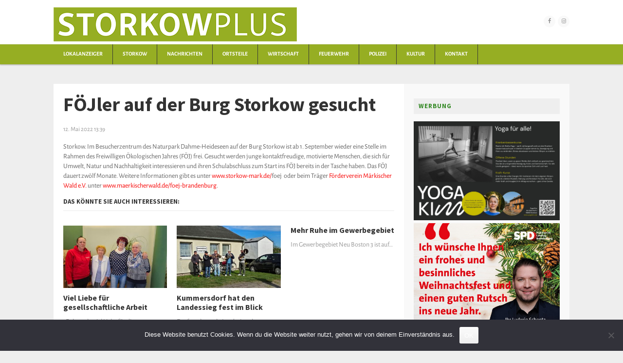

--- FILE ---
content_type: text/html; charset=UTF-8
request_url: https://storkowplus.de/foejler-auf-der-burg-storkow-gesucht/
body_size: 60247
content:
<!DOCTYPE html>
<html class="no-js" dir="ltr" lang="de" prefix="og: https://ogp.me/ns#">
<head>
	<meta name="google-site-verification" content="dr7I7edsDQSBMQdhMuBqlb8D0rExQ2CByD6zwtTxJ4M" />
	<meta name="facebook-domain-verification" content="ifrxbret7rsgdfqm2trnzvx9yde6wn" />
<meta charset="UTF-8">
<meta name="viewport" content="width=device-width, initial-scale=1">
<link rel="profile" href="http://gmpg.org/xfn/11">
<link rel="pingback" href="https://storkowplus.de/xmlrpc.php">

<title>FÖJler auf der Burg Storkow gesucht | storkowplus.de</title>

		<!-- All in One SEO 4.9.3 - aioseo.com -->
	<meta name="description" content="Storkow. Im Besucherzentrum des Naturpark Dahme-Heideseen auf der Burg Storkow ist ab 1. September wieder eine Stelle im Rahmen des Freiwilligen Ökologischen Jahres (FÖJ) frei. Gesucht werden junge kontaktfreudige, motivierte Menschen, die sich für Umwelt, Natur und Nachhaltigkeit interessieren und ihren Schulabschluss zum Start ins FÖJ bereits in der Tasche haben. Das FÖJ dauert zwölf" />
	<meta name="robots" content="max-image-preview:large" />
	<meta name="author" content="mgaeding"/>
	<meta name="keywords" content="nachrichten" />
	<link rel="canonical" href="https://storkowplus.de/foejler-auf-der-burg-storkow-gesucht/" />
	<meta name="generator" content="All in One SEO (AIOSEO) 4.9.3" />
		<meta property="og:locale" content="de_DE" />
		<meta property="og:site_name" content="storkowplus.de" />
		<meta property="og:type" content="article" />
		<meta property="og:title" content="FÖJler auf der Burg Storkow gesucht | storkowplus.de" />
		<meta property="og:description" content="Storkow. Im Besucherzentrum des Naturpark Dahme-Heideseen auf der Burg Storkow ist ab 1. September wieder eine Stelle im Rahmen des Freiwilligen Ökologischen Jahres (FÖJ) frei. Gesucht werden junge kontaktfreudige, motivierte Menschen, die sich für Umwelt, Natur und Nachhaltigkeit interessieren und ihren Schulabschluss zum Start ins FÖJ bereits in der Tasche haben. Das FÖJ dauert zwölf" />
		<meta property="og:url" content="https://storkowplus.de/foejler-auf-der-burg-storkow-gesucht/" />
		<meta property="article:published_time" content="2022-05-12T13:39:33+00:00" />
		<meta property="article:modified_time" content="2022-05-12T13:39:33+00:00" />
		<meta property="article:publisher" content="https://www.facebook.com/storkowplus.de" />
		<meta name="twitter:card" content="summary" />
		<meta name="twitter:title" content="FÖJler auf der Burg Storkow gesucht | storkowplus.de" />
		<meta name="twitter:description" content="Storkow. Im Besucherzentrum des Naturpark Dahme-Heideseen auf der Burg Storkow ist ab 1. September wieder eine Stelle im Rahmen des Freiwilligen Ökologischen Jahres (FÖJ) frei. Gesucht werden junge kontaktfreudige, motivierte Menschen, die sich für Umwelt, Natur und Nachhaltigkeit interessieren und ihren Schulabschluss zum Start ins FÖJ bereits in der Tasche haben. Das FÖJ dauert zwölf" />
		<script type="application/ld+json" class="aioseo-schema">
			{"@context":"https:\/\/schema.org","@graph":[{"@type":"Article","@id":"https:\/\/storkowplus.de\/foejler-auf-der-burg-storkow-gesucht\/#article","name":"F\u00d6Jler auf der Burg Storkow gesucht | storkowplus.de","headline":"F\u00d6Jler auf der Burg Storkow gesucht","author":{"@id":"https:\/\/storkowplus.de\/author\/mgaeding\/#author"},"publisher":{"@id":"https:\/\/storkowplus.de\/#organization"},"image":{"@type":"ImageObject","url":"https:\/\/storkowplus.de\/wp-content\/uploads\/2020\/09\/Facebook-Profilbild.png","@id":"https:\/\/storkowplus.de\/#articleImage","width":1576,"height":1464},"datePublished":"2022-05-12T13:39:33+00:00","dateModified":"2022-05-12T13:39:33+00:00","inLanguage":"de-DE","mainEntityOfPage":{"@id":"https:\/\/storkowplus.de\/foejler-auf-der-burg-storkow-gesucht\/#webpage"},"isPartOf":{"@id":"https:\/\/storkowplus.de\/foejler-auf-der-burg-storkow-gesucht\/#webpage"},"articleSection":"Nachrichten"},{"@type":"BreadcrumbList","@id":"https:\/\/storkowplus.de\/foejler-auf-der-burg-storkow-gesucht\/#breadcrumblist","itemListElement":[{"@type":"ListItem","@id":"https:\/\/storkowplus.de#listItem","position":1,"name":"Home","item":"https:\/\/storkowplus.de","nextItem":{"@type":"ListItem","@id":"https:\/\/storkowplus.de\/category\/nachrichten-aus-storkow\/#listItem","name":"Nachrichten"}},{"@type":"ListItem","@id":"https:\/\/storkowplus.de\/category\/nachrichten-aus-storkow\/#listItem","position":2,"name":"Nachrichten","item":"https:\/\/storkowplus.de\/category\/nachrichten-aus-storkow\/","nextItem":{"@type":"ListItem","@id":"https:\/\/storkowplus.de\/foejler-auf-der-burg-storkow-gesucht\/#listItem","name":"F\u00d6Jler auf der Burg Storkow gesucht"},"previousItem":{"@type":"ListItem","@id":"https:\/\/storkowplus.de#listItem","name":"Home"}},{"@type":"ListItem","@id":"https:\/\/storkowplus.de\/foejler-auf-der-burg-storkow-gesucht\/#listItem","position":3,"name":"F\u00d6Jler auf der Burg Storkow gesucht","previousItem":{"@type":"ListItem","@id":"https:\/\/storkowplus.de\/category\/nachrichten-aus-storkow\/#listItem","name":"Nachrichten"}}]},{"@type":"Organization","@id":"https:\/\/storkowplus.de\/#organization","name":"storkowplus.de","description":"Onlinezeitung f\u00fcr Storkow","url":"https:\/\/storkowplus.de\/","logo":{"@type":"ImageObject","url":"https:\/\/storkowplus.de\/wp-content\/uploads\/2020\/09\/Facebook-Profilbild.png","@id":"https:\/\/storkowplus.de\/foejler-auf-der-burg-storkow-gesucht\/#organizationLogo","width":1576,"height":1464},"image":{"@id":"https:\/\/storkowplus.de\/foejler-auf-der-burg-storkow-gesucht\/#organizationLogo"}},{"@type":"Person","@id":"https:\/\/storkowplus.de\/author\/mgaeding\/#author","url":"https:\/\/storkowplus.de\/author\/mgaeding\/","name":"mgaeding","image":{"@type":"ImageObject","@id":"https:\/\/storkowplus.de\/foejler-auf-der-burg-storkow-gesucht\/#authorImage","url":"https:\/\/secure.gravatar.com\/avatar\/c06929ecc6738f7283ba68cf8b5433fc?s=96&d=mm&r=g","width":96,"height":96,"caption":"mgaeding"}},{"@type":"WebPage","@id":"https:\/\/storkowplus.de\/foejler-auf-der-burg-storkow-gesucht\/#webpage","url":"https:\/\/storkowplus.de\/foejler-auf-der-burg-storkow-gesucht\/","name":"F\u00d6Jler auf der Burg Storkow gesucht | storkowplus.de","description":"Storkow. Im Besucherzentrum des Naturpark Dahme-Heideseen auf der Burg Storkow ist ab 1. September wieder eine Stelle im Rahmen des Freiwilligen \u00d6kologischen Jahres (F\u00d6J) frei. Gesucht werden junge kontaktfreudige, motivierte Menschen, die sich f\u00fcr Umwelt, Natur und Nachhaltigkeit interessieren und ihren Schulabschluss zum Start ins F\u00d6J bereits in der Tasche haben. Das F\u00d6J dauert zw\u00f6lf","inLanguage":"de-DE","isPartOf":{"@id":"https:\/\/storkowplus.de\/#website"},"breadcrumb":{"@id":"https:\/\/storkowplus.de\/foejler-auf-der-burg-storkow-gesucht\/#breadcrumblist"},"author":{"@id":"https:\/\/storkowplus.de\/author\/mgaeding\/#author"},"creator":{"@id":"https:\/\/storkowplus.de\/author\/mgaeding\/#author"},"datePublished":"2022-05-12T13:39:33+00:00","dateModified":"2022-05-12T13:39:33+00:00"},{"@type":"WebSite","@id":"https:\/\/storkowplus.de\/#website","url":"https:\/\/storkowplus.de\/","name":"storkowplus.de","description":"Onlinezeitung f\u00fcr Storkow","inLanguage":"de-DE","publisher":{"@id":"https:\/\/storkowplus.de\/#organization"}}]}
		</script>
		<!-- All in One SEO -->

<link rel='dns-prefetch' href='//cdn.canvasjs.com' />
<link rel="alternate" type="application/rss+xml" title="storkowplus.de &raquo; Feed" href="https://storkowplus.de/feed/" />
<link rel="alternate" type="application/rss+xml" title="storkowplus.de &raquo; Kommentar-Feed" href="https://storkowplus.de/comments/feed/" />
<link href="http://storkowplus.de/wp-content/uploads/2019/04/Favicon-Storkowplus-32x32.png" rel="shortcut icon">
<script type="text/javascript">
/* <![CDATA[ */
window._wpemojiSettings = {"baseUrl":"https:\/\/s.w.org\/images\/core\/emoji\/15.0.3\/72x72\/","ext":".png","svgUrl":"https:\/\/s.w.org\/images\/core\/emoji\/15.0.3\/svg\/","svgExt":".svg","source":{"concatemoji":"https:\/\/storkowplus.de\/wp-includes\/js\/wp-emoji-release.min.js?ver=6.5.7"}};
/*! This file is auto-generated */
!function(i,n){var o,s,e;function c(e){try{var t={supportTests:e,timestamp:(new Date).valueOf()};sessionStorage.setItem(o,JSON.stringify(t))}catch(e){}}function p(e,t,n){e.clearRect(0,0,e.canvas.width,e.canvas.height),e.fillText(t,0,0);var t=new Uint32Array(e.getImageData(0,0,e.canvas.width,e.canvas.height).data),r=(e.clearRect(0,0,e.canvas.width,e.canvas.height),e.fillText(n,0,0),new Uint32Array(e.getImageData(0,0,e.canvas.width,e.canvas.height).data));return t.every(function(e,t){return e===r[t]})}function u(e,t,n){switch(t){case"flag":return n(e,"\ud83c\udff3\ufe0f\u200d\u26a7\ufe0f","\ud83c\udff3\ufe0f\u200b\u26a7\ufe0f")?!1:!n(e,"\ud83c\uddfa\ud83c\uddf3","\ud83c\uddfa\u200b\ud83c\uddf3")&&!n(e,"\ud83c\udff4\udb40\udc67\udb40\udc62\udb40\udc65\udb40\udc6e\udb40\udc67\udb40\udc7f","\ud83c\udff4\u200b\udb40\udc67\u200b\udb40\udc62\u200b\udb40\udc65\u200b\udb40\udc6e\u200b\udb40\udc67\u200b\udb40\udc7f");case"emoji":return!n(e,"\ud83d\udc26\u200d\u2b1b","\ud83d\udc26\u200b\u2b1b")}return!1}function f(e,t,n){var r="undefined"!=typeof WorkerGlobalScope&&self instanceof WorkerGlobalScope?new OffscreenCanvas(300,150):i.createElement("canvas"),a=r.getContext("2d",{willReadFrequently:!0}),o=(a.textBaseline="top",a.font="600 32px Arial",{});return e.forEach(function(e){o[e]=t(a,e,n)}),o}function t(e){var t=i.createElement("script");t.src=e,t.defer=!0,i.head.appendChild(t)}"undefined"!=typeof Promise&&(o="wpEmojiSettingsSupports",s=["flag","emoji"],n.supports={everything:!0,everythingExceptFlag:!0},e=new Promise(function(e){i.addEventListener("DOMContentLoaded",e,{once:!0})}),new Promise(function(t){var n=function(){try{var e=JSON.parse(sessionStorage.getItem(o));if("object"==typeof e&&"number"==typeof e.timestamp&&(new Date).valueOf()<e.timestamp+604800&&"object"==typeof e.supportTests)return e.supportTests}catch(e){}return null}();if(!n){if("undefined"!=typeof Worker&&"undefined"!=typeof OffscreenCanvas&&"undefined"!=typeof URL&&URL.createObjectURL&&"undefined"!=typeof Blob)try{var e="postMessage("+f.toString()+"("+[JSON.stringify(s),u.toString(),p.toString()].join(",")+"));",r=new Blob([e],{type:"text/javascript"}),a=new Worker(URL.createObjectURL(r),{name:"wpTestEmojiSupports"});return void(a.onmessage=function(e){c(n=e.data),a.terminate(),t(n)})}catch(e){}c(n=f(s,u,p))}t(n)}).then(function(e){for(var t in e)n.supports[t]=e[t],n.supports.everything=n.supports.everything&&n.supports[t],"flag"!==t&&(n.supports.everythingExceptFlag=n.supports.everythingExceptFlag&&n.supports[t]);n.supports.everythingExceptFlag=n.supports.everythingExceptFlag&&!n.supports.flag,n.DOMReady=!1,n.readyCallback=function(){n.DOMReady=!0}}).then(function(){return e}).then(function(){var e;n.supports.everything||(n.readyCallback(),(e=n.source||{}).concatemoji?t(e.concatemoji):e.wpemoji&&e.twemoji&&(t(e.twemoji),t(e.wpemoji)))}))}((window,document),window._wpemojiSettings);
/* ]]> */
</script>
<style id='wp-emoji-styles-inline-css' type='text/css'>

	img.wp-smiley, img.emoji {
		display: inline !important;
		border: none !important;
		box-shadow: none !important;
		height: 1em !important;
		width: 1em !important;
		margin: 0 0.07em !important;
		vertical-align: -0.1em !important;
		background: none !important;
		padding: 0 !important;
	}
</style>
<link rel='stylesheet' id='wp-block-library-css' href='https://storkowplus.de/wp-includes/css/dist/block-library/style.min.css?ver=6.5.7' type='text/css' media='all' />
<link rel='stylesheet' id='aioseo/css/src/vue/standalone/blocks/table-of-contents/global.scss-css' href='https://storkowplus.de/wp-content/plugins/all-in-one-seo-pack/dist/Lite/assets/css/table-of-contents/global.e90f6d47.css?ver=4.9.3' type='text/css' media='all' />
<style id='classic-theme-styles-inline-css' type='text/css'>
/*! This file is auto-generated */
.wp-block-button__link{color:#fff;background-color:#32373c;border-radius:9999px;box-shadow:none;text-decoration:none;padding:calc(.667em + 2px) calc(1.333em + 2px);font-size:1.125em}.wp-block-file__button{background:#32373c;color:#fff;text-decoration:none}
</style>
<style id='global-styles-inline-css' type='text/css'>
body{--wp--preset--color--black: #000000;--wp--preset--color--cyan-bluish-gray: #abb8c3;--wp--preset--color--white: #ffffff;--wp--preset--color--pale-pink: #f78da7;--wp--preset--color--vivid-red: #cf2e2e;--wp--preset--color--luminous-vivid-orange: #ff6900;--wp--preset--color--luminous-vivid-amber: #fcb900;--wp--preset--color--light-green-cyan: #7bdcb5;--wp--preset--color--vivid-green-cyan: #00d084;--wp--preset--color--pale-cyan-blue: #8ed1fc;--wp--preset--color--vivid-cyan-blue: #0693e3;--wp--preset--color--vivid-purple: #9b51e0;--wp--preset--gradient--vivid-cyan-blue-to-vivid-purple: linear-gradient(135deg,rgba(6,147,227,1) 0%,rgb(155,81,224) 100%);--wp--preset--gradient--light-green-cyan-to-vivid-green-cyan: linear-gradient(135deg,rgb(122,220,180) 0%,rgb(0,208,130) 100%);--wp--preset--gradient--luminous-vivid-amber-to-luminous-vivid-orange: linear-gradient(135deg,rgba(252,185,0,1) 0%,rgba(255,105,0,1) 100%);--wp--preset--gradient--luminous-vivid-orange-to-vivid-red: linear-gradient(135deg,rgba(255,105,0,1) 0%,rgb(207,46,46) 100%);--wp--preset--gradient--very-light-gray-to-cyan-bluish-gray: linear-gradient(135deg,rgb(238,238,238) 0%,rgb(169,184,195) 100%);--wp--preset--gradient--cool-to-warm-spectrum: linear-gradient(135deg,rgb(74,234,220) 0%,rgb(151,120,209) 20%,rgb(207,42,186) 40%,rgb(238,44,130) 60%,rgb(251,105,98) 80%,rgb(254,248,76) 100%);--wp--preset--gradient--blush-light-purple: linear-gradient(135deg,rgb(255,206,236) 0%,rgb(152,150,240) 100%);--wp--preset--gradient--blush-bordeaux: linear-gradient(135deg,rgb(254,205,165) 0%,rgb(254,45,45) 50%,rgb(107,0,62) 100%);--wp--preset--gradient--luminous-dusk: linear-gradient(135deg,rgb(255,203,112) 0%,rgb(199,81,192) 50%,rgb(65,88,208) 100%);--wp--preset--gradient--pale-ocean: linear-gradient(135deg,rgb(255,245,203) 0%,rgb(182,227,212) 50%,rgb(51,167,181) 100%);--wp--preset--gradient--electric-grass: linear-gradient(135deg,rgb(202,248,128) 0%,rgb(113,206,126) 100%);--wp--preset--gradient--midnight: linear-gradient(135deg,rgb(2,3,129) 0%,rgb(40,116,252) 100%);--wp--preset--font-size--small: 13px;--wp--preset--font-size--medium: 20px;--wp--preset--font-size--large: 36px;--wp--preset--font-size--x-large: 42px;--wp--preset--spacing--20: 0.44rem;--wp--preset--spacing--30: 0.67rem;--wp--preset--spacing--40: 1rem;--wp--preset--spacing--50: 1.5rem;--wp--preset--spacing--60: 2.25rem;--wp--preset--spacing--70: 3.38rem;--wp--preset--spacing--80: 5.06rem;--wp--preset--shadow--natural: 6px 6px 9px rgba(0, 0, 0, 0.2);--wp--preset--shadow--deep: 12px 12px 50px rgba(0, 0, 0, 0.4);--wp--preset--shadow--sharp: 6px 6px 0px rgba(0, 0, 0, 0.2);--wp--preset--shadow--outlined: 6px 6px 0px -3px rgba(255, 255, 255, 1), 6px 6px rgba(0, 0, 0, 1);--wp--preset--shadow--crisp: 6px 6px 0px rgba(0, 0, 0, 1);}:where(.is-layout-flex){gap: 0.5em;}:where(.is-layout-grid){gap: 0.5em;}body .is-layout-flex{display: flex;}body .is-layout-flex{flex-wrap: wrap;align-items: center;}body .is-layout-flex > *{margin: 0;}body .is-layout-grid{display: grid;}body .is-layout-grid > *{margin: 0;}:where(.wp-block-columns.is-layout-flex){gap: 2em;}:where(.wp-block-columns.is-layout-grid){gap: 2em;}:where(.wp-block-post-template.is-layout-flex){gap: 1.25em;}:where(.wp-block-post-template.is-layout-grid){gap: 1.25em;}.has-black-color{color: var(--wp--preset--color--black) !important;}.has-cyan-bluish-gray-color{color: var(--wp--preset--color--cyan-bluish-gray) !important;}.has-white-color{color: var(--wp--preset--color--white) !important;}.has-pale-pink-color{color: var(--wp--preset--color--pale-pink) !important;}.has-vivid-red-color{color: var(--wp--preset--color--vivid-red) !important;}.has-luminous-vivid-orange-color{color: var(--wp--preset--color--luminous-vivid-orange) !important;}.has-luminous-vivid-amber-color{color: var(--wp--preset--color--luminous-vivid-amber) !important;}.has-light-green-cyan-color{color: var(--wp--preset--color--light-green-cyan) !important;}.has-vivid-green-cyan-color{color: var(--wp--preset--color--vivid-green-cyan) !important;}.has-pale-cyan-blue-color{color: var(--wp--preset--color--pale-cyan-blue) !important;}.has-vivid-cyan-blue-color{color: var(--wp--preset--color--vivid-cyan-blue) !important;}.has-vivid-purple-color{color: var(--wp--preset--color--vivid-purple) !important;}.has-black-background-color{background-color: var(--wp--preset--color--black) !important;}.has-cyan-bluish-gray-background-color{background-color: var(--wp--preset--color--cyan-bluish-gray) !important;}.has-white-background-color{background-color: var(--wp--preset--color--white) !important;}.has-pale-pink-background-color{background-color: var(--wp--preset--color--pale-pink) !important;}.has-vivid-red-background-color{background-color: var(--wp--preset--color--vivid-red) !important;}.has-luminous-vivid-orange-background-color{background-color: var(--wp--preset--color--luminous-vivid-orange) !important;}.has-luminous-vivid-amber-background-color{background-color: var(--wp--preset--color--luminous-vivid-amber) !important;}.has-light-green-cyan-background-color{background-color: var(--wp--preset--color--light-green-cyan) !important;}.has-vivid-green-cyan-background-color{background-color: var(--wp--preset--color--vivid-green-cyan) !important;}.has-pale-cyan-blue-background-color{background-color: var(--wp--preset--color--pale-cyan-blue) !important;}.has-vivid-cyan-blue-background-color{background-color: var(--wp--preset--color--vivid-cyan-blue) !important;}.has-vivid-purple-background-color{background-color: var(--wp--preset--color--vivid-purple) !important;}.has-black-border-color{border-color: var(--wp--preset--color--black) !important;}.has-cyan-bluish-gray-border-color{border-color: var(--wp--preset--color--cyan-bluish-gray) !important;}.has-white-border-color{border-color: var(--wp--preset--color--white) !important;}.has-pale-pink-border-color{border-color: var(--wp--preset--color--pale-pink) !important;}.has-vivid-red-border-color{border-color: var(--wp--preset--color--vivid-red) !important;}.has-luminous-vivid-orange-border-color{border-color: var(--wp--preset--color--luminous-vivid-orange) !important;}.has-luminous-vivid-amber-border-color{border-color: var(--wp--preset--color--luminous-vivid-amber) !important;}.has-light-green-cyan-border-color{border-color: var(--wp--preset--color--light-green-cyan) !important;}.has-vivid-green-cyan-border-color{border-color: var(--wp--preset--color--vivid-green-cyan) !important;}.has-pale-cyan-blue-border-color{border-color: var(--wp--preset--color--pale-cyan-blue) !important;}.has-vivid-cyan-blue-border-color{border-color: var(--wp--preset--color--vivid-cyan-blue) !important;}.has-vivid-purple-border-color{border-color: var(--wp--preset--color--vivid-purple) !important;}.has-vivid-cyan-blue-to-vivid-purple-gradient-background{background: var(--wp--preset--gradient--vivid-cyan-blue-to-vivid-purple) !important;}.has-light-green-cyan-to-vivid-green-cyan-gradient-background{background: var(--wp--preset--gradient--light-green-cyan-to-vivid-green-cyan) !important;}.has-luminous-vivid-amber-to-luminous-vivid-orange-gradient-background{background: var(--wp--preset--gradient--luminous-vivid-amber-to-luminous-vivid-orange) !important;}.has-luminous-vivid-orange-to-vivid-red-gradient-background{background: var(--wp--preset--gradient--luminous-vivid-orange-to-vivid-red) !important;}.has-very-light-gray-to-cyan-bluish-gray-gradient-background{background: var(--wp--preset--gradient--very-light-gray-to-cyan-bluish-gray) !important;}.has-cool-to-warm-spectrum-gradient-background{background: var(--wp--preset--gradient--cool-to-warm-spectrum) !important;}.has-blush-light-purple-gradient-background{background: var(--wp--preset--gradient--blush-light-purple) !important;}.has-blush-bordeaux-gradient-background{background: var(--wp--preset--gradient--blush-bordeaux) !important;}.has-luminous-dusk-gradient-background{background: var(--wp--preset--gradient--luminous-dusk) !important;}.has-pale-ocean-gradient-background{background: var(--wp--preset--gradient--pale-ocean) !important;}.has-electric-grass-gradient-background{background: var(--wp--preset--gradient--electric-grass) !important;}.has-midnight-gradient-background{background: var(--wp--preset--gradient--midnight) !important;}.has-small-font-size{font-size: var(--wp--preset--font-size--small) !important;}.has-medium-font-size{font-size: var(--wp--preset--font-size--medium) !important;}.has-large-font-size{font-size: var(--wp--preset--font-size--large) !important;}.has-x-large-font-size{font-size: var(--wp--preset--font-size--x-large) !important;}
.wp-block-navigation a:where(:not(.wp-element-button)){color: inherit;}
:where(.wp-block-post-template.is-layout-flex){gap: 1.25em;}:where(.wp-block-post-template.is-layout-grid){gap: 1.25em;}
:where(.wp-block-columns.is-layout-flex){gap: 2em;}:where(.wp-block-columns.is-layout-grid){gap: 2em;}
.wp-block-pullquote{font-size: 1.5em;line-height: 1.6;}
</style>
<link rel='stylesheet' id='cookie-notice-front-css' href='https://storkowplus.de/wp-content/plugins/cookie-notice/css/front.min.css?ver=2.5.11' type='text/css' media='all' />
<link rel='stylesheet' id='dashicons-css' href='https://storkowplus.de/wp-includes/css/dashicons.min.css?ver=6.5.7' type='text/css' media='all' />
<link rel='stylesheet' id='admin-bar-css' href='https://storkowplus.de/wp-includes/css/admin-bar.min.css?ver=6.5.7' type='text/css' media='all' />
<style id='admin-bar-inline-css' type='text/css'>

    .canvasjs-chart-credit{
        display: none !important;
    }
    #vtrtsFreeChart canvas {
    border-radius: 6px;
}

.vtrts-free-adminbar-weekly-title {
    font-weight: bold;
    font-size: 14px;
    color: #fff;
    margin-bottom: 6px;
}

        #wpadminbar #wp-admin-bar-vtrts_free_top_button .ab-icon:before {
            content: "\f185";
            color: #1DAE22;
            top: 3px;
        }
    #wp-admin-bar-vtrts_pro_top_button .ab-item {
        min-width: 180px;
    }
    .vtrts-free-adminbar-dropdown {
        min-width: 420px ;
        padding: 18px 18px 12px 18px;
        background: #23282d;
        color: #fff;
        border-radius: 8px;
        box-shadow: 0 4px 24px rgba(0,0,0,0.15);
        margin-top: 10px;
    }
    .vtrts-free-adminbar-grid {
        display: grid;
        grid-template-columns: 1fr 1fr;
        gap: 18px 18px; /* row-gap column-gap */
        margin-bottom: 18px;
    }
    .vtrts-free-adminbar-card {
        background: #2c3338;
        border-radius: 8px;
        padding: 18px 18px 12px 18px;
        box-shadow: 0 2px 8px rgba(0,0,0,0.07);
        display: flex;
        flex-direction: column;
        align-items: flex-start;
    }
    /* Extra margin for the right column */
    .vtrts-free-adminbar-card:nth-child(2),
    .vtrts-free-adminbar-card:nth-child(4) {
        margin-left: 10px !important;
        padding-left: 10px !important;
                padding-top: 6px !important;

        margin-right: 10px !important;
        padding-right : 10px !important;
        margin-top: 10px !important;
    }
    .vtrts-free-adminbar-card:nth-child(1),
    .vtrts-free-adminbar-card:nth-child(3) {
        margin-left: 10px !important;
        padding-left: 10px !important;
                padding-top: 6px !important;

        margin-top: 10px !important;
                padding-right : 10px !important;

    }
    /* Extra margin for the bottom row */
    .vtrts-free-adminbar-card:nth-child(3),
    .vtrts-free-adminbar-card:nth-child(4) {
        margin-top: 6px !important;
        padding-top: 6px !important;
        margin-top: 10px !important;
    }
    .vtrts-free-adminbar-card-title {
        font-size: 14px;
        font-weight: 800;
        margin-bottom: 6px;
        color: #fff;
    }
    .vtrts-free-adminbar-card-value {
        font-size: 22px;
        font-weight: bold;
        color: #1DAE22;
        margin-bottom: 4px;
    }
    .vtrts-free-adminbar-card-sub {
        font-size: 12px;
        color: #aaa;
    }
    .vtrts-free-adminbar-btn-wrap {
        text-align: center;
        margin-top: 8px;
    }

    #wp-admin-bar-vtrts_free_top_button .ab-item{
    min-width: 80px !important;
        padding: 0px !important;
    .vtrts-free-adminbar-btn {
        display: inline-block;
        background: #1DAE22;
        color: #fff !important;
        font-weight: bold;
        padding: 8px 28px;
        border-radius: 6px;
        text-decoration: none;
        font-size: 15px;
        transition: background 0.2s;
        margin-top: 8px;
    }
    .vtrts-free-adminbar-btn:hover {
        background: #15991b;
        color: #fff !important;
    }

    .vtrts-free-adminbar-dropdown-wrap { min-width: 0; padding: 0; }
    #wpadminbar #wp-admin-bar-vtrts_free_top_button .vtrts-free-adminbar-dropdown { display: none; position: absolute; left: 0; top: 100%; z-index: 99999; }
    #wpadminbar #wp-admin-bar-vtrts_free_top_button:hover .vtrts-free-adminbar-dropdown { display: block; }
    
        .ab-empty-item #wp-admin-bar-vtrts_free_top_button-default .ab-empty-item{
    height:0px !important;
    padding :0px !important;
     }
            #wpadminbar .quicklinks .ab-empty-item{
        padding:0px !important;
    }
    .vtrts-free-adminbar-dropdown {
    min-width: 420px;
    padding: 18px 18px 12px 18px;
    background: #23282d;
    color: #fff;
    border-radius: 12px; /* more rounded */
    box-shadow: 0 8px 32px rgba(0,0,0,0.25); /* deeper shadow */
    margin-top: 10px;
}

.vtrts-free-adminbar-btn-wrap {
    text-align: center;
    margin-top: 18px; /* more space above */
}

.vtrts-free-adminbar-btn {
    display: inline-block;
    background: #1DAE22;
    color: #fff !important;
    font-weight: bold;
    padding: 5px 22px;
    border-radius: 8px;
    text-decoration: none;
    font-size: 17px;
    transition: background 0.2s, box-shadow 0.2s;
    margin-top: 8px;
    box-shadow: 0 2px 8px rgba(29,174,34,0.15);
    text-align: center;
    line-height: 1.6;
    
}
.vtrts-free-adminbar-btn:hover {
    background: #15991b;
    color: #fff !important;
    box-shadow: 0 4px 16px rgba(29,174,34,0.25);
}
    


</style>
<link rel='stylesheet' id='ivory-search-styles-css' href='https://storkowplus.de/wp-content/plugins/add-search-to-menu/public/css/ivory-search.min.css?ver=5.5.13' type='text/css' media='all' />
<link rel='stylesheet' id='magnow-plugins-style-css' href='https://storkowplus.de/wp-content/themes/magnow/assets/css/plugins.min.css?ver=6.5.7' type='text/css' media='all' />
<link rel='stylesheet' id='magnow-style-css' href='https://storkowplus.de/wp-content/themes/magnow/style.min.css?ver=6.5.7' type='text/css' media='all' />
<link rel='stylesheet' id='magnow-responsive-style-css' href='https://storkowplus.de/wp-content/themes/magnow/assets/css/responsive.css?ver=6.5.7' type='text/css' media='all' />
<link rel='stylesheet' id='magnow-custom-fonts-css' href='https://storkowplus.de/wp-content/uploads/fonts/b1a0a1b34cde331071ef1f91bba47216/font.css?v=1668368527' type='text/css' media='all' />
<script type="text/javascript" id="ahc_front_js-js-extra">
/* <![CDATA[ */
var ahc_ajax_front = {"ajax_url":"https:\/\/storkowplus.de\/wp-admin\/admin-ajax.php","plugin_url":"https:\/\/storkowplus.de\/wp-content\/plugins\/visitors-traffic-real-time-statistics\/","page_id":"5922","page_title":"F\u00d6Jler auf der Burg Storkow gesucht","post_type":"post"};
/* ]]> */
</script>
<script type="text/javascript" src="https://storkowplus.de/wp-content/plugins/visitors-traffic-real-time-statistics/js/front.js?ver=6.5.7" id="ahc_front_js-js"></script>
<script type="text/javascript" id="cookie-notice-front-js-before">
/* <![CDATA[ */
var cnArgs = {"ajaxUrl":"https:\/\/storkowplus.de\/wp-admin\/admin-ajax.php","nonce":"11a9b84d8d","hideEffect":"fade","position":"bottom","onScroll":false,"onScrollOffset":100,"onClick":false,"cookieName":"cookie_notice_accepted","cookieTime":2592000,"cookieTimeRejected":2592000,"globalCookie":false,"redirection":false,"cache":true,"revokeCookies":false,"revokeCookiesOpt":"automatic"};
/* ]]> */
</script>
<script type="text/javascript" src="https://storkowplus.de/wp-content/plugins/cookie-notice/js/front.min.js?ver=2.5.11" id="cookie-notice-front-js"></script>
<script type="text/javascript" src="https://storkowplus.de/wp-includes/js/jquery/jquery.min.js?ver=3.7.1" id="jquery-core-js"></script>
<script type="text/javascript" src="https://storkowplus.de/wp-includes/js/jquery/jquery-migrate.min.js?ver=3.4.1" id="jquery-migrate-js"></script>
<link rel="https://api.w.org/" href="https://storkowplus.de/wp-json/" /><link rel="alternate" type="application/json" href="https://storkowplus.de/wp-json/wp/v2/posts/5922" /><link rel="EditURI" type="application/rsd+xml" title="RSD" href="https://storkowplus.de/xmlrpc.php?rsd" />
<meta name="generator" content="WordPress 6.5.7" />
<link rel='shortlink' href='https://storkowplus.de/?p=5922' />
<link rel="alternate" type="application/json+oembed" href="https://storkowplus.de/wp-json/oembed/1.0/embed?url=https%3A%2F%2Fstorkowplus.de%2Ffoejler-auf-der-burg-storkow-gesucht%2F" />
<link rel="alternate" type="text/xml+oembed" href="https://storkowplus.de/wp-json/oembed/1.0/embed?url=https%3A%2F%2Fstorkowplus.de%2Ffoejler-auf-der-burg-storkow-gesucht%2F&#038;format=xml" />
<meta name="generator" content="Elementor 3.29.2; features: additional_custom_breakpoints, e_local_google_fonts; settings: css_print_method-external, google_font-enabled, font_display-auto">
			<style>
				.e-con.e-parent:nth-of-type(n+4):not(.e-lazyloaded):not(.e-no-lazyload),
				.e-con.e-parent:nth-of-type(n+4):not(.e-lazyloaded):not(.e-no-lazyload) * {
					background-image: none !important;
				}
				@media screen and (max-height: 1024px) {
					.e-con.e-parent:nth-of-type(n+3):not(.e-lazyloaded):not(.e-no-lazyload),
					.e-con.e-parent:nth-of-type(n+3):not(.e-lazyloaded):not(.e-no-lazyload) * {
						background-image: none !important;
					}
				}
				@media screen and (max-height: 640px) {
					.e-con.e-parent:nth-of-type(n+2):not(.e-lazyloaded):not(.e-no-lazyload),
					.e-con.e-parent:nth-of-type(n+2):not(.e-lazyloaded):not(.e-no-lazyload) * {
						background-image: none !important;
					}
				}
			</style>
			
<!-- Begin Custom CSS -->
<style type="text/css" id="custom-css">
#masthead .site-title a{color:#60d60c;}#primary-bar{background-color:#96ae23;}#primary-nav ul li.category-899-color > a:hover,.featured-primary .category-id-899,.featured-secondary .category-id-899,.widget .category-id-899,.listing-2-col .category-id-899 a{background-color:#0af;}#primary-nav ul li.category-18-color > a:hover,.featured-primary .category-id-18,.featured-secondary .category-id-18,.widget .category-id-18,.listing-2-col .category-id-18 a{background-color:#0af;}#primary-nav ul li.category-358-color > a:hover,.featured-primary .category-id-358,.featured-secondary .category-id-358,.widget .category-id-358,.listing-2-col .category-id-358 a{background-color:#0af;}#primary-nav ul li.category-5-color > a:hover,.featured-primary .category-id-5,.featured-secondary .category-id-5,.widget .category-id-5,.listing-2-col .category-id-5 a{background-color:#ff2828;}#primary-nav ul li.category-1083-color > a:hover,.featured-primary .category-id-1083,.featured-secondary .category-id-1083,.widget .category-id-1083,.listing-2-col .category-id-1083 a{background-color:#0af;}#primary-nav ul li.category-7-color > a:hover,.featured-primary .category-id-7,.featured-secondary .category-id-7,.widget .category-id-7,.listing-2-col .category-id-7 a{background-color:#dd3333;}#primary-nav ul li.category-17-color > a:hover,.featured-primary .category-id-17,.featured-secondary .category-id-17,.widget .category-id-17,.listing-2-col .category-id-17 a{background-color:#81d742;}#primary-nav ul li.category-571-color > a:hover,.featured-primary .category-id-571,.featured-secondary .category-id-571,.widget .category-id-571,.listing-2-col .category-id-571 a{background-color:#0af;}#primary-nav ul li.category-6-color > a:hover,.featured-primary .category-id-6,.featured-secondary .category-id-6,.widget .category-id-6,.listing-2-col .category-id-6 a{background-color:#00c0ce;}#primary-nav ul li.category-4-color > a:hover,.featured-primary .category-id-4,.featured-secondary .category-id-4,.widget .category-id-4,.listing-2-col .category-id-4 a{background-color:#2e96f2;}#primary-nav ul li.category-3-color > a:hover,.featured-primary .category-id-3,.featured-secondary .category-id-3,.widget .category-id-3,.listing-2-col .category-id-3 a{background-color:#81d742;}#primary-nav ul li.category-19-color > a:hover,.featured-primary .category-id-19,.featured-secondary .category-id-19,.widget .category-id-19,.listing-2-col .category-id-19 a{background-color:#0af;}#primary-nav ul li.category-9-color > a:hover,.featured-primary .category-id-9,.featured-secondary .category-id-9,.widget .category-id-9,.listing-2-col .category-id-9 a{background-color:#d7ea00;}#primary-nav ul li.category-8-color > a:hover,.featured-primary .category-id-8,.featured-secondary .category-id-8,.widget .category-id-8,.listing-2-col .category-id-8 a{background-color:#dd9933;}article .entry-content a,article .entry-content a:link{color:#f70000;}article .entry-content a:hover{color:#f98d00;}.sidebar .widget .widget-title{color:#348925;}.sidebar .widget a:hover{color:#00a82c;}#footer{background-color:#96ae23;}#footer .widget,#footer .widget_posts_thumbnail .entry-meta,#site-bottom .copyright{color:#ffffff;}#footer a:hover{color:#ffffff;}body{font-family:"Alegreya Sans","Helvetica Neue",sans-serif;}
</style>
<!-- End Custom CSS -->
<!--[if lte IE 9]>
<script src="https://storkowplus.de/wp-content/themes/magnow/assets/js/html5shiv.min.js"></script>
<![endif]-->
<link rel="icon" href="https://storkowplus.de/wp-content/uploads/2020/02/cropped-storkowplus_logo_quadrat-32x32.png" sizes="32x32" />
<link rel="icon" href="https://storkowplus.de/wp-content/uploads/2020/02/cropped-storkowplus_logo_quadrat-192x192.png" sizes="192x192" />
<link rel="apple-touch-icon" href="https://storkowplus.de/wp-content/uploads/2020/02/cropped-storkowplus_logo_quadrat-180x180.png" />
<meta name="msapplication-TileImage" content="https://storkowplus.de/wp-content/uploads/2020/02/cropped-storkowplus_logo_quadrat-270x270.png" />

</head>

<body class="post-template-default single single-post postid-5922 single-format-standard cookies-not-set magnow multi-author layout-2c-l elementor-default elementor-kit-4464" itemscope itemtype="http://schema.org/Blog">

<div id="page" class="hfeed site clearfix">

	<header id="masthead" class="site-header" role="banner" itemscope="itemscope" itemtype="http://schema.org/WPHeader">

		<div class="container">

			<div class="site-branding">
				<div id="logo" itemscope itemtype="http://schema.org/Brand">
<a href="https://storkowplus.de" itemprop="url" rel="home">
<img itemprop="logo" src="https://storkowplus.de/wp-content/uploads/2020/09/StorkowPlus-Logo-2018a.png" alt="storkowplus.de" />
</a>
</div>
			</div>

			<div class="header-social"><a href="https://www.facebook.com/storkowplus/"><i class="fa fa-facebook"></i></a><a href="https://www.instagram.com/storkowplus.de/"><i class="fa fa-instagram"></i></a></div>
			
		</div>

	</header><!-- #masthead -->

	
<div id="primary-bar" class="clearfix">
	<div class="container">

		<nav id="primary-nav" class="main-navigation" role="navigation" itemscope="itemscope" itemtype="http://schema.org/SiteNavigationElement">

			<div class="menu-wrapper"><ul id="primary-menu" class="primary-menu sf-menu"><li  id="menu-item-426" class="menu-item menu-item-type-post_type menu-item-object-page menu-item-426"><a href="https://storkowplus.de/lokalanzeiger-storkow/">Lokalanzeiger</a></li>
<li  id="menu-item-433" class="menu-item menu-item-type-taxonomy menu-item-object-category menu-item-433 category-3-color"><a href="https://storkowplus.de/category/storkow/">Storkow</a></li>
<li  id="menu-item-5040" class="menu-item menu-item-type-taxonomy menu-item-object-category current-post-ancestor current-menu-parent current-post-parent menu-item-5040 category-571-color"><a href="https://storkowplus.de/category/nachrichten-aus-storkow/">Nachrichten</a></li>
<li  id="menu-item-49" class="menu-item menu-item-type-taxonomy menu-item-object-category menu-item-49 category-6-color"><a href="https://storkowplus.de/category/ortsteile/">Ortsteile</a></li>
<li  id="menu-item-53" class="menu-item menu-item-type-taxonomy menu-item-object-category menu-item-53 category-8-color"><a href="https://storkowplus.de/category/wirtschaft/">Wirtschaft</a></li>
<li  id="menu-item-47" class="menu-item menu-item-type-taxonomy menu-item-object-category menu-item-47 category-5-color"><a href="https://storkowplus.de/category/feuerwehr/">Feuerwehr</a></li>
<li  id="menu-item-50" class="menu-item menu-item-type-taxonomy menu-item-object-category menu-item-50 category-4-color"><a href="https://storkowplus.de/category/polizei/">Polizei</a></li>
<li  id="menu-item-48" class="menu-item menu-item-type-taxonomy menu-item-object-category menu-item-48 category-7-color"><a href="https://storkowplus.de/category/kultur/">Kultur</a></li>
<li  id="menu-item-423" class="menu-item menu-item-type-post_type menu-item-object-page menu-item-423"><a href="https://storkowplus.de/kontakt/">Kontakt</a></li>
</ul></div>
			
		</nav><!-- #primary-nav -->

	</div>
</div>
	
	<div class="site-main container clearfix">

	<div id="primary" class="content-area">
		<main id="content" class="site-content" role="main" >
			
			<div id="content" class="single">

				
					<article id="post-5922" class="post-5922 post type-post status-publish format-standard hentry category-nachrichten-aus-storkow no-post-thumbnail entry" itemscope="itemscope" itemtype="http://schema.org/BlogPosting" itemprop="blogPost">
	
	<h1 class="entry-title" itemprop="headline">FÖJler auf der Burg Storkow gesucht</h1>
			<div class="entry-meta clearfix">

			
			
			
							<span class="entry-date">
					<time class="published" datetime="2022-05-12T13:39:33+00:00" itemprop="datePublished">
						12. Mai 2022 13:39					</time>
				</span>
			
			
		</div>
	
	
	<div class="entry-content" itemprop="articleBody">
		<p>Storkow. Im Besucherzentrum des Naturpark Dahme-Heideseen auf der Burg Storkow ist ab 1. September wieder eine Stelle im Rahmen des Freiwilligen Ökologischen Jahres (FÖJ) frei. Gesucht werden junge kontaktfreudige, motivierte Menschen, die sich für Umwelt, Natur und Nachhaltigkeit interessieren und ihren Schulabschluss zum Start ins FÖJ bereits in der Tasche haben. Das FÖJ dauert zwölf Monate. Weitere Informationen gibt es unter <a href="http://www.storkow-mark.de/seite/277865/föj-im-biz.html?fbclid=IwAR1PB8PvkbuyYqOY6UWcDa9Dbrhd98ceJHDbLxx-k2BVH3jKJBn_rw_XeUk">www.storkow-mark.de/</a>foej &nbsp;oder beim Träger <a href="https://www.facebook.com/maerkischerwaldev/?__tn__=K-R&amp;eid=ARCheoVSSShV-B5MiXpHLP7zwLnhDvCqPv3vWwZI7tQsIW0NY16l-7jXFC8OU0nt7xjdv7gpKHRsNgO7&amp;fref=mentions&amp;__xts__%5B0%5D=68.[base64]">Förderverein Märkischer Wald e.V.</a> unter <a href="https://l.facebook.com/l.php?u=http%3A%2F%2Fwww.maerkischerwald.de%2Ffoej-brandenburg%3Ffbclid%3DIwAR26UnIiF6-d7f9vIPoEcirn7bzfUBtiJT3dSKGvJfIYtlqS-EwV2LKMuD0&amp;h=[base64]">www.maerkischerwald.de/foej-brandenburg</a>.</p>
			</div><!-- .entry-content -->

	
	
		<div class="related-posts">
			<h3 class="block-title">Das könnte Sie auch interessieren:</h3>
			<ul class="clearfix">
									<li>
													<a href="https://storkowplus.de/viel-liebe-fuer-gesellschaftliche-arbeit/"><img width="350" height="210" src="https://storkowplus.de/wp-content/uploads/2025/12/2025-11-08_Mehrgenerationenhaus-Storkow-2-350x210.jpg" class="entry-thumbnail wp-post-image" alt="Viel Liebe für gesellschaftliche Arbeit" decoding="async" srcset="https://storkowplus.de/wp-content/uploads/2025/12/2025-11-08_Mehrgenerationenhaus-Storkow-2-350x210.jpg 350w, https://storkowplus.de/wp-content/uploads/2025/12/2025-11-08_Mehrgenerationenhaus-Storkow-2-140x85.jpg 140w" sizes="(max-width: 350px) 100vw, 350px" itemprop="image" /></a>
												<h2 class="entry-title"><a href="https://storkowplus.de/viel-liebe-fuer-gesellschaftliche-arbeit/" rel="bookmark">Viel Liebe für gesellschaftliche Arbeit</a></h2>													<div class="entry-summary">
								„Es braucht viel Liebe für die gesellschaftliche&hellip;							</div>
											</li>
									<li>
													<a href="https://storkowplus.de/kummersdorf-hat-den-landessieg-fest-im-blick/"><img width="350" height="210" src="https://storkowplus.de/wp-content/uploads/2024/11/2024-10-09_Jury-Dorfwettbewerb-Kummersdorf-3-1-350x210.jpg" class="entry-thumbnail wp-post-image" alt="Kummersdorf hat den Landessieg fest im Blick" decoding="async" srcset="https://storkowplus.de/wp-content/uploads/2024/11/2024-10-09_Jury-Dorfwettbewerb-Kummersdorf-3-1-350x210.jpg 350w, https://storkowplus.de/wp-content/uploads/2024/11/2024-10-09_Jury-Dorfwettbewerb-Kummersdorf-3-1-140x85.jpg 140w" sizes="(max-width: 350px) 100vw, 350px" itemprop="image" /></a>
												<h2 class="entry-title"><a href="https://storkowplus.de/kummersdorf-hat-den-landessieg-fest-im-blick/" rel="bookmark">Kummersdorf hat den Landessieg fest im Blick</a></h2>													<div class="entry-summary">
								Dorfwettbewerb: Landesjury kommt am 17. Juli 20&hellip;							</div>
											</li>
									<li>
												<h2 class="entry-title"><a href="https://storkowplus.de/mehr-ruhe-im-gewerbegebiet/" rel="bookmark">Mehr Ruhe im Gewerbegebiet</a></h2>													<div class="entry-summary">
								Im Gewerbegebiet Neu Boston 3 ist auf&hellip;							</div>
											</li>
							</ul>
		</div>

		
</article><!-- #post-## -->

					
					
	<div class="post-nav clearfix">
		<span class="nav-previous">&larr; <a href="https://storkowplus.de/ein-tag-fuer-die-familie/" rel="prev">Ein Tag für die Familie</a></span>		<span class="nav-next"><a href="https://storkowplus.de/feuerwehr-gross-eichholz-wird-storkower-stadtmeister/" rel="next">Feuerwehr Groß Eichholz wird Storkower Stadtmeister</a> &rarr;</span>	</div><!-- .post-nav -->


				
			</div>

		</main><!-- #main -->
	</div><!-- #primary -->


<div id="secondary" class="widget-area widget-primary sidebar column" role="complementary" aria-label="Primary Sidebar" itemscope="itemscope" itemtype="http://schema.org/WPSideBar">
	<aside id="custom_html-20" class="widget_text widget widget_custom_html"><h3 class="widget-title">Werbung</h3><div class="textwidget custom-html-widget"><a href="https://yogakim.de/" target="_blank" rel="noopener"><img src="https://storkowplus.de/wp-content/uploads/2025/12/251112_Yoga-Kim-Anzeige_RZ-1.jpg" border="0" alt="" width="310px" height="210px"/></a>
<a href="https://ludwig-scheetz.de/" target="_blank" rel="noopener"><img src="https://storkowplus.de/wp-content/uploads/2025/12/2025-11_Scheetz_Weihnachten-25-1.jpg" border="0" alt="" width="300px" height="231px"/></a>
<a href="https://storkower-wbg.de/ansprechpartner/" target="_blank" rel="noopener"><img src="https://storkowplus.de/wp-content/uploads/2024/10/2024-10_online-Anzeige.png" border="0" alt="" width="300px" height="230px"/></a></div></aside><aside id="magnow-home-one-column-5" class="widget widget-magnow-home-one-column">
				<div class="widget-home-one-column listing-1-col">

					<h3 class="section-title">Nachrichten</h3>
					<ul class="clearfix">
													<li>
								<a class="post-link clearfix" href="https://storkowplus.de/viel-liebe-fuer-gesellschaftliche-arbeit/">
									<img width="140" height="85" src="https://storkowplus.de/wp-content/uploads/2025/12/2025-11-08_Mehrgenerationenhaus-Storkow-2-140x85.jpg" class="entry-thumbnail wp-post-image" alt="Viel Liebe für gesellschaftliche Arbeit" decoding="async" srcset="https://storkowplus.de/wp-content/uploads/2025/12/2025-11-08_Mehrgenerationenhaus-Storkow-2-140x85.jpg 140w, https://storkowplus.de/wp-content/uploads/2025/12/2025-11-08_Mehrgenerationenhaus-Storkow-2-350x210.jpg 350w" sizes="(max-width: 140px) 100vw, 140px" itemprop="image" />									<h2 class="entry-title" itemprop="headline">Viel Liebe für gesellschaftliche Arbeit</h2>									<div class="entry-summary">
										<p>„Es braucht viel Liebe für die gesellschaftliche Arbeit”, sagt Karin Richter. Gemeinsam mit Dietlind Frommann&hellip;</p>
									</div>
									<div class="entry-meta"><span class="entry-category">Kultur</span> <span class="sep">|</span> <span class="entry-date"><time class="published" datetime="2025-12-02T12:49:06+00:00">2. Dezember 2025</time></span></div>								</a>
							</li>
													<li>
								<a class="post-link clearfix" href="https://storkowplus.de/kummersdorf-hat-den-landessieg-fest-im-blick/">
									<img width="140" height="85" src="https://storkowplus.de/wp-content/uploads/2024/11/2024-10-09_Jury-Dorfwettbewerb-Kummersdorf-3-1-140x85.jpg" class="entry-thumbnail wp-post-image" alt="Kummersdorf hat den Landessieg fest im Blick" decoding="async" srcset="https://storkowplus.de/wp-content/uploads/2024/11/2024-10-09_Jury-Dorfwettbewerb-Kummersdorf-3-1-140x85.jpg 140w, https://storkowplus.de/wp-content/uploads/2024/11/2024-10-09_Jury-Dorfwettbewerb-Kummersdorf-3-1-350x210.jpg 350w" sizes="(max-width: 140px) 100vw, 140px" itemprop="image" />									<h2 class="entry-title" itemprop="headline">Kummersdorf hat den Landessieg fest im Blick</h2>									<div class="entry-summary">
										<p>Dorfwettbewerb: Landesjury kommt am 17. Juli 20 Seiten über sich selbst zu schreiben: Das ist&hellip;</p>
									</div>
									<div class="entry-meta"><span class="entry-category">Nachrichten</span> <span class="sep">|</span> <span class="entry-date"><time class="published" datetime="2025-06-10T12:22:48+00:00">10. Juni 2025</time></span></div>								</a>
							</li>
													<li>
								<a class="post-link clearfix" href="https://storkowplus.de/mehr-ruhe-im-gewerbegebiet/">
																		<h2 class="entry-title" itemprop="headline">Mehr Ruhe im Gewerbegebiet</h2>									<div class="entry-summary">
										<p>Im Gewerbegebiet Neu Boston 3 ist auf Wunsch der Anwohner eine Planstraße geändert worden. Sie&hellip;</p>
									</div>
									<div class="entry-meta"><span class="entry-category">Nachrichten</span> <span class="sep">|</span> <span class="entry-date"><time class="published" datetime="2025-06-10T12:12:08+00:00">10. Juni 2025</time></span></div>								</a>
							</li>
													<li>
								<a class="post-link clearfix" href="https://storkowplus.de/seepromenade-mit-kleinerer-bebauung/">
									<img width="140" height="85" src="https://storkowplus.de/wp-content/uploads/2021/07/Seepromenade-Storkow-140x85.jpg" class="entry-thumbnail wp-post-image" alt="Seepromenade mit kleinerer Bebauung" decoding="async" srcset="https://storkowplus.de/wp-content/uploads/2021/07/Seepromenade-Storkow-140x85.jpg 140w, https://storkowplus.de/wp-content/uploads/2021/07/Seepromenade-Storkow-350x210.jpg 350w" sizes="(max-width: 140px) 100vw, 140px" itemprop="image" />									<h2 class="entry-title" itemprop="headline">Seepromenade mit kleinerer Bebauung</h2>									<div class="entry-summary">
										<p>Die Stadtverordneten von Storkow haben sich auf Antrag der Fraktion Freie Wählergemeinschaft (FWG) auf eine&hellip;</p>
									</div>
									<div class="entry-meta"><span class="entry-category">Nachrichten</span> <span class="sep">|</span> <span class="entry-date"><time class="published" datetime="2025-06-10T12:08:35+00:00">10. Juni 2025</time></span></div>								</a>
							</li>
													<li>
								<a class="post-link clearfix" href="https://storkowplus.de/nachbarschaftlich-wohnen-in-der-city/">
									<img width="140" height="85" src="https://storkowplus.de/wp-content/uploads/2024/10/2024-09-02_Helios-Brachflaeche_kl-140x85.jpg" class="entry-thumbnail wp-post-image" alt="Nachbarschaftlich wohnen in der City" decoding="async" srcset="https://storkowplus.de/wp-content/uploads/2024/10/2024-09-02_Helios-Brachflaeche_kl-140x85.jpg 140w, https://storkowplus.de/wp-content/uploads/2024/10/2024-09-02_Helios-Brachflaeche_kl-350x210.jpg 350w" sizes="(max-width: 140px) 100vw, 140px" itemprop="image" />									<h2 class="entry-title" itemprop="headline">Nachbarschaftlich wohnen in der City</h2>									<div class="entry-summary">
										<p>Stadtverordnete beschließen Varianten für „Helios-Gelände“ Das „Helios-Gelände“ in der Altstadt nimmt Gestalt an, zumindest auf&hellip;</p>
									</div>
									<div class="entry-meta"><span class="entry-category">Nachrichten</span> <span class="sep">|</span> <span class="entry-date"><time class="published" datetime="2025-06-10T12:06:49+00:00">10. Juni 2025</time></span></div>								</a>
							</li>
													<li>
								<a class="post-link clearfix" href="https://storkowplus.de/ein-plan-fuer-die-ganze-stadt/">
																		<h2 class="entry-title" itemprop="headline">Ein Plan für die ganze Stadt</h2>									<div class="entry-summary">
										<p>Parallel zu vielen Bebauungsplänen erarbeitet die Stadtverwaltung gerade den gesamtstädtischen Flächennutzungsplan (FNP). Dazu liegt derzeit&hellip;</p>
									</div>
									<div class="entry-meta"><span class="entry-category">Nachrichten</span> <span class="sep">|</span> <span class="entry-date"><time class="published" datetime="2025-06-10T11:14:09+00:00">10. Juni 2025</time></span></div>								</a>
							</li>
													<li>
								<a class="post-link clearfix" href="https://storkowplus.de/viele-fragen-und-antworten-zur-einwohnerversammlung/">
									<img width="140" height="85" src="https://storkowplus.de/wp-content/uploads/2025/04/2025-01-28_Einwohnerversammlung-Storkow-2_Schulze-Ludwig-online-140x85.jpg" class="entry-thumbnail wp-post-image" alt="Viele Fragen – und Antworten" decoding="async" srcset="https://storkowplus.de/wp-content/uploads/2025/04/2025-01-28_Einwohnerversammlung-Storkow-2_Schulze-Ludwig-online-140x85.jpg 140w, https://storkowplus.de/wp-content/uploads/2025/04/2025-01-28_Einwohnerversammlung-Storkow-2_Schulze-Ludwig-online-350x210.jpg 350w" sizes="(max-width: 140px) 100vw, 140px" itemprop="image" />									<h2 class="entry-title" itemprop="headline">Viele Fragen – und Antworten</h2>									<div class="entry-summary">
										<p>„Sagen, was geht und was nicht geht.“ – Das ist das Credo von Bürgermeisterin Cornelia&hellip;</p>
									</div>
									<div class="entry-meta"><span class="entry-category">Nachrichten</span> <span class="sep">|</span> <span class="entry-date"><time class="published" datetime="2025-04-01T11:16:14+00:00">1. April 2025</time></span></div>								</a>
							</li>
													<li>
								<a class="post-link clearfix" href="https://storkowplus.de/foerderung-fuer-drei-storkower-projekte/">
																		<h2 class="entry-title" itemprop="headline">Förderung für drei Storkower Projekte</h2>									<div class="entry-summary">
										<p>Drei Storkower Projekte können sich über Mittel aus dem Regionalbudget freuen. Dazu gehören die Neugestaltung&hellip;</p>
									</div>
									<div class="entry-meta"><span class="entry-category">Nachrichten</span> <span class="sep">|</span> <span class="entry-date"><time class="published" datetime="2025-04-01T10:57:59+00:00">1. April 2025</time></span></div>								</a>
							</li>
													<li>
								<a class="post-link clearfix" href="https://storkowplus.de/nachruf-ein-ostpreusse-wurde-brandenburger/">
																		<h2 class="entry-title" itemprop="headline">Nachruf:  Ein Ostpreuße wurde Brandenburger</h2>									<div class="entry-summary">
										<p>Mit Oberst a.D. Ernst-Georg Krohm haben die Kurmärkische Standortkameradschaft Storkow und die Stadt Storkow (Mark)&hellip;</p>
									</div>
									<div class="entry-meta"><span class="entry-category">Nachrichten</span> <span class="sep">|</span> <span class="entry-date"><time class="published" datetime="2025-04-01T09:15:23+00:00">1. April 2025</time></span></div>								</a>
							</li>
													<li>
								<a class="post-link clearfix" href="https://storkowplus.de/nachruf-mit-engagement-entschlossenheit-und-grossem-herzen/">
																		<h2 class="entry-title" itemprop="headline">Nachruf:  Mit Engagement, Entschlossenheit und großem Herzen</h2>									<div class="entry-summary">
										<p>Mit großer Trauer nehmen Abschied von Helga Kühne die Stadt Storkow (Mark), die Gefährten der&hellip;</p>
									</div>
									<div class="entry-meta"><span class="entry-category">Nachrichten</span> <span class="sep">|</span> <span class="entry-date"><time class="published" datetime="2025-04-01T09:05:48+00:00">1. April 2025</time></span></div>								</a>
							</li>
											</ul>

				</div>

			</aside><aside id="custom_html-9" class="widget_text widget widget_custom_html"><h3 class="widget-title">Zeitung für Storkow</h3><div class="textwidget custom-html-widget"><a href="https://storkowplus.de/lokalanzeiger-storkow/" target="_blank" rel="noopener"><img src="https://storkowplus.de/wp-content/uploads/2022/06/Facebook-Banner-E-Paper.jpg" border="0" alt="" width="300px" height="250px"/></a></div></aside><aside id="magnow-video-3" class="widget widget-magnow-video video-widget"><h3 class="widget-title">Videonachrichten</h3><div class="video-frame"><iframe width="560" height="315" src="https://www.youtube.com/embed/NxBfXwkLmlw" title="YouTube video player" frameborder="0" allow="accelerometer; autoplay; clipboard-write; encrypted-media; gyroscope; picture-in-picture" allowfullscreen></iframe></div></aside><aside id="custom_html-5" class="widget_text widget widget_custom_html"><h3 class="widget-title">Storkow Navigator</h3><div class="textwidget custom-html-widget"><li><a href="https://www.storkow-mark.de/" target="_blank" rel="noopener">Rathaus Storkow</a></li>
<li><a href="https://www.storkower-wbg.de/" target="_blank" rel="noopener">Wohnen in Storkow</a></li>
<li>
<a href="https://www.seenland-oderspree.de/" target="_blank" rel="noopener">Urlaub im Seenland</a></li>
<li>
<a href="https://www.storkow-mark.de/veranstaltungen/index.php" target="_blank" rel="noopener">Veranstaltungen in Storkow</a></li>
<li>
<a href="https://www.atsee.de/" target="_blank" rel="noopener">Wirtschaftsregion @see</a></li>
</div></aside><aside id="nav_menu-2" class="widget widget_nav_menu"><h3 class="widget-title">Rechtliches</h3><div class="menu-footermenue_01-container"><ul id="menu-footermenue_01" class="menu"><li id="menu-item-11" class="menu-item menu-item-type-post_type menu-item-object-page menu-item-11"><a href="https://storkowplus.de/impressum-datenschutz/">Impressum &#038; Datenschutz</a></li>
</ul></div></aside></div><!-- #secondary -->	</div><!-- #content -->

	<footer id="footer" class="site-footer" role="contentinfo" itemscope="itemscope" itemtype="http://schema.org/WPFooter">
		
		
		<div id="site-bottom" class="clearfix">
			<div class="container">
				
<nav class="footer-links" role="navigation" itemscope="itemscope" itemtype="http://schema.org/SiteNavigationElement">
	<div class="menu-wrapper"><ul id="footer-menu" class="footer-menu"><li class="menu-item menu-item-type-post_type menu-item-object-page menu-item-11"><a href="https://storkowplus.de/impressum-datenschutz/">Impressum &#038; Datenschutz</a></li>
</ul></div></nav>
				<div class="copyright">
					© 2023 <a href="http://storkowplus.de">storkowplus.de</a> · Ein Produkt aus dem <a href="https://medienbuero-gaeding.de/"> Medienbüro Gäding</a>				</div><!-- .copyright -->
			</div>
		</div>

	</footer><!-- #footer -->
	
</div><!-- #page -->

			<script>
				const lazyloadRunObserver = () => {
					const lazyloadBackgrounds = document.querySelectorAll( `.e-con.e-parent:not(.e-lazyloaded)` );
					const lazyloadBackgroundObserver = new IntersectionObserver( ( entries ) => {
						entries.forEach( ( entry ) => {
							if ( entry.isIntersecting ) {
								let lazyloadBackground = entry.target;
								if( lazyloadBackground ) {
									lazyloadBackground.classList.add( 'e-lazyloaded' );
								}
								lazyloadBackgroundObserver.unobserve( entry.target );
							}
						});
					}, { rootMargin: '200px 0px 200px 0px' } );
					lazyloadBackgrounds.forEach( ( lazyloadBackground ) => {
						lazyloadBackgroundObserver.observe( lazyloadBackground );
					} );
				};
				const events = [
					'DOMContentLoaded',
					'elementor/lazyload/observe',
				];
				events.forEach( ( event ) => {
					document.addEventListener( event, lazyloadRunObserver );
				} );
			</script>
			<script type="text/javascript" src="https://cdn.canvasjs.com/canvasjs.min.js" id="canvasjs-free-js"></script>
<script type="text/javascript" src="https://storkowplus.de/wp-content/themes/magnow/assets/js/magnow.min.js" id="magnow-scripts-js"></script>
<script type="text/javascript" id="ivory-search-scripts-js-extra">
/* <![CDATA[ */
var IvorySearchVars = {"is_analytics_enabled":"1"};
/* ]]> */
</script>
<script type="text/javascript" src="https://storkowplus.de/wp-content/plugins/add-search-to-menu/public/js/ivory-search.min.js?ver=5.5.13" id="ivory-search-scripts-js"></script>

		<!-- Cookie Notice plugin v2.5.11 by Hu-manity.co https://hu-manity.co/ -->
		<div id="cookie-notice" role="dialog" class="cookie-notice-hidden cookie-revoke-hidden cn-position-bottom" aria-label="Cookie Notice" style="background-color: rgba(50,50,58,1);"><div class="cookie-notice-container" style="color: #fff"><span id="cn-notice-text" class="cn-text-container">Diese Website benutzt Cookies. Wenn du die Website weiter nutzt, gehen wir von deinem Einverständnis aus.</span><span id="cn-notice-buttons" class="cn-buttons-container"><button id="cn-accept-cookie" data-cookie-set="accept" class="cn-set-cookie cn-button" aria-label="OK" style="background-color: #00a99d">OK</button></span><button type="button" id="cn-close-notice" data-cookie-set="accept" class="cn-close-icon" aria-label="Nein"></button></div>
			
		</div>
		<!-- / Cookie Notice plugin -->
</body>
</html>


--- FILE ---
content_type: text/css
request_url: https://storkowplus.de/wp-content/uploads/fonts/b1a0a1b34cde331071ef1f91bba47216/font.css?v=1668368527
body_size: 15384
content:
/*
 * Font file created by Local Google Fonts 0.19
 * Created: Sun, 13 Nov 2022 19:42:06 +0000
 * Handle: magnow-custom-fonts
 * Original URL: //fonts.googleapis.com/css?family=Alegreya+Sans%3Aregular%2Citalic%2C700|Source+Sans+Pro%3Aregular%2Citalic%2C700%26subset%3Dlatin%2C
*/

/* cyrillic-ext */
@font-face {
  font-family: 'Alegreya Sans';
  font-style: italic;
  font-weight: 400;
  src: url(https://storkowplus.de/wp-content/uploads/fonts/b1a0a1b34cde331071ef1f91bba47216/alegreya-sans-cyrillic-ext-v21-italic-400.woff2?c=1668368526) format('woff2');
  unicode-range: U+0460-052F, U+1C80-1C88, U+20B4, U+2DE0-2DFF, U+A640-A69F, U+FE2E-FE2F;
}
/* cyrillic */
@font-face {
  font-family: 'Alegreya Sans';
  font-style: italic;
  font-weight: 400;
  src: url(https://storkowplus.de/wp-content/uploads/fonts/b1a0a1b34cde331071ef1f91bba47216/alegreya-sans-cyrillic-v21-italic-400.woff2?c=1668368526) format('woff2');
  unicode-range: U+0301, U+0400-045F, U+0490-0491, U+04B0-04B1, U+2116;
}
/* greek-ext */
@font-face {
  font-family: 'Alegreya Sans';
  font-style: italic;
  font-weight: 400;
  src: url(https://storkowplus.de/wp-content/uploads/fonts/b1a0a1b34cde331071ef1f91bba47216/alegreya-sans-greek-ext-v21-italic-400.woff2?c=1668368526) format('woff2');
  unicode-range: U+1F00-1FFF;
}
/* greek */
@font-face {
  font-family: 'Alegreya Sans';
  font-style: italic;
  font-weight: 400;
  src: url(https://storkowplus.de/wp-content/uploads/fonts/b1a0a1b34cde331071ef1f91bba47216/alegreya-sans-greek-v21-italic-400.woff2?c=1668368526) format('woff2');
  unicode-range: U+0370-03FF;
}
/* vietnamese */
@font-face {
  font-family: 'Alegreya Sans';
  font-style: italic;
  font-weight: 400;
  src: url(https://storkowplus.de/wp-content/uploads/fonts/b1a0a1b34cde331071ef1f91bba47216/alegreya-sans-vietnamese-v21-italic-400.woff2?c=1668368526) format('woff2');
  unicode-range: U+0102-0103, U+0110-0111, U+0128-0129, U+0168-0169, U+01A0-01A1, U+01AF-01B0, U+1EA0-1EF9, U+20AB;
}
/* latin-ext */
@font-face {
  font-family: 'Alegreya Sans';
  font-style: italic;
  font-weight: 400;
  src: url(https://storkowplus.de/wp-content/uploads/fonts/b1a0a1b34cde331071ef1f91bba47216/alegreya-sans-latin-ext-v21-italic-400.woff2?c=1668368526) format('woff2');
  unicode-range: U+0100-024F, U+0259, U+1E00-1EFF, U+2020, U+20A0-20AB, U+20AD-20CF, U+2113, U+2C60-2C7F, U+A720-A7FF;
}
/* latin */
@font-face {
  font-family: 'Alegreya Sans';
  font-style: italic;
  font-weight: 400;
  src: url(https://storkowplus.de/wp-content/uploads/fonts/b1a0a1b34cde331071ef1f91bba47216/alegreya-sans-latin-v21-italic-400.woff2?c=1668368526) format('woff2');
  unicode-range: U+0000-00FF, U+0131, U+0152-0153, U+02BB-02BC, U+02C6, U+02DA, U+02DC, U+2000-206F, U+2074, U+20AC, U+2122, U+2191, U+2193, U+2212, U+2215, U+FEFF, U+FFFD;
}
/* cyrillic-ext */
@font-face {
  font-family: 'Alegreya Sans';
  font-style: normal;
  font-weight: 400;
  src: url(https://storkowplus.de/wp-content/uploads/fonts/b1a0a1b34cde331071ef1f91bba47216/alegreya-sans-cyrillic-ext-v21-normal-400.woff2?c=1668368526) format('woff2');
  unicode-range: U+0460-052F, U+1C80-1C88, U+20B4, U+2DE0-2DFF, U+A640-A69F, U+FE2E-FE2F;
}
/* cyrillic */
@font-face {
  font-family: 'Alegreya Sans';
  font-style: normal;
  font-weight: 400;
  src: url(https://storkowplus.de/wp-content/uploads/fonts/b1a0a1b34cde331071ef1f91bba47216/alegreya-sans-cyrillic-v21-normal-400.woff2?c=1668368526) format('woff2');
  unicode-range: U+0301, U+0400-045F, U+0490-0491, U+04B0-04B1, U+2116;
}
/* greek-ext */
@font-face {
  font-family: 'Alegreya Sans';
  font-style: normal;
  font-weight: 400;
  src: url(https://storkowplus.de/wp-content/uploads/fonts/b1a0a1b34cde331071ef1f91bba47216/alegreya-sans-greek-ext-v21-normal-400.woff2?c=1668368526) format('woff2');
  unicode-range: U+1F00-1FFF;
}
/* greek */
@font-face {
  font-family: 'Alegreya Sans';
  font-style: normal;
  font-weight: 400;
  src: url(https://storkowplus.de/wp-content/uploads/fonts/b1a0a1b34cde331071ef1f91bba47216/alegreya-sans-greek-v21-normal-400.woff2?c=1668368526) format('woff2');
  unicode-range: U+0370-03FF;
}
/* vietnamese */
@font-face {
  font-family: 'Alegreya Sans';
  font-style: normal;
  font-weight: 400;
  src: url(https://storkowplus.de/wp-content/uploads/fonts/b1a0a1b34cde331071ef1f91bba47216/alegreya-sans-vietnamese-v21-normal-400.woff2?c=1668368526) format('woff2');
  unicode-range: U+0102-0103, U+0110-0111, U+0128-0129, U+0168-0169, U+01A0-01A1, U+01AF-01B0, U+1EA0-1EF9, U+20AB;
}
/* latin-ext */
@font-face {
  font-family: 'Alegreya Sans';
  font-style: normal;
  font-weight: 400;
  src: url(https://storkowplus.de/wp-content/uploads/fonts/b1a0a1b34cde331071ef1f91bba47216/alegreya-sans-latin-ext-v21-normal-400.woff2?c=1668368526) format('woff2');
  unicode-range: U+0100-024F, U+0259, U+1E00-1EFF, U+2020, U+20A0-20AB, U+20AD-20CF, U+2113, U+2C60-2C7F, U+A720-A7FF;
}
/* latin */
@font-face {
  font-family: 'Alegreya Sans';
  font-style: normal;
  font-weight: 400;
  src: url(https://storkowplus.de/wp-content/uploads/fonts/b1a0a1b34cde331071ef1f91bba47216/alegreya-sans-latin-v21-normal-400.woff2?c=1668368526) format('woff2');
  unicode-range: U+0000-00FF, U+0131, U+0152-0153, U+02BB-02BC, U+02C6, U+02DA, U+02DC, U+2000-206F, U+2074, U+20AC, U+2122, U+2191, U+2193, U+2212, U+2215, U+FEFF, U+FFFD;
}
/* cyrillic-ext */
@font-face {
  font-family: 'Alegreya Sans';
  font-style: normal;
  font-weight: 700;
  src: url(https://storkowplus.de/wp-content/uploads/fonts/b1a0a1b34cde331071ef1f91bba47216/alegreya-sans-cyrillic-ext-v21-normal-700.woff2?c=1668368526) format('woff2');
  unicode-range: U+0460-052F, U+1C80-1C88, U+20B4, U+2DE0-2DFF, U+A640-A69F, U+FE2E-FE2F;
}
/* cyrillic */
@font-face {
  font-family: 'Alegreya Sans';
  font-style: normal;
  font-weight: 700;
  src: url(https://storkowplus.de/wp-content/uploads/fonts/b1a0a1b34cde331071ef1f91bba47216/alegreya-sans-cyrillic-v21-normal-700.woff2?c=1668368526) format('woff2');
  unicode-range: U+0301, U+0400-045F, U+0490-0491, U+04B0-04B1, U+2116;
}
/* greek-ext */
@font-face {
  font-family: 'Alegreya Sans';
  font-style: normal;
  font-weight: 700;
  src: url(https://storkowplus.de/wp-content/uploads/fonts/b1a0a1b34cde331071ef1f91bba47216/alegreya-sans-greek-ext-v21-normal-700.woff2?c=1668368526) format('woff2');
  unicode-range: U+1F00-1FFF;
}
/* greek */
@font-face {
  font-family: 'Alegreya Sans';
  font-style: normal;
  font-weight: 700;
  src: url(https://storkowplus.de/wp-content/uploads/fonts/b1a0a1b34cde331071ef1f91bba47216/alegreya-sans-greek-v21-normal-700.woff2?c=1668368526) format('woff2');
  unicode-range: U+0370-03FF;
}
/* vietnamese */
@font-face {
  font-family: 'Alegreya Sans';
  font-style: normal;
  font-weight: 700;
  src: url(https://storkowplus.de/wp-content/uploads/fonts/b1a0a1b34cde331071ef1f91bba47216/alegreya-sans-vietnamese-v21-normal-700.woff2?c=1668368526) format('woff2');
  unicode-range: U+0102-0103, U+0110-0111, U+0128-0129, U+0168-0169, U+01A0-01A1, U+01AF-01B0, U+1EA0-1EF9, U+20AB;
}
/* latin-ext */
@font-face {
  font-family: 'Alegreya Sans';
  font-style: normal;
  font-weight: 700;
  src: url(https://storkowplus.de/wp-content/uploads/fonts/b1a0a1b34cde331071ef1f91bba47216/alegreya-sans-latin-ext-v21-normal-700.woff2?c=1668368526) format('woff2');
  unicode-range: U+0100-024F, U+0259, U+1E00-1EFF, U+2020, U+20A0-20AB, U+20AD-20CF, U+2113, U+2C60-2C7F, U+A720-A7FF;
}
/* latin */
@font-face {
  font-family: 'Alegreya Sans';
  font-style: normal;
  font-weight: 700;
  src: url(https://storkowplus.de/wp-content/uploads/fonts/b1a0a1b34cde331071ef1f91bba47216/alegreya-sans-latin-v21-normal-700.woff2?c=1668368526) format('woff2');
  unicode-range: U+0000-00FF, U+0131, U+0152-0153, U+02BB-02BC, U+02C6, U+02DA, U+02DC, U+2000-206F, U+2074, U+20AC, U+2122, U+2191, U+2193, U+2212, U+2215, U+FEFF, U+FFFD;
}
/* cyrillic-ext */
@font-face {
  font-family: 'Source Sans Pro';
  font-style: italic;
  font-weight: 400;
  src: url(https://storkowplus.de/wp-content/uploads/fonts/b1a0a1b34cde331071ef1f91bba47216/source-sans-pro-cyrillic-ext-v21-italic-400.woff2?c=1668368526) format('woff2');
  unicode-range: U+0460-052F, U+1C80-1C88, U+20B4, U+2DE0-2DFF, U+A640-A69F, U+FE2E-FE2F;
}
/* cyrillic */
@font-face {
  font-family: 'Source Sans Pro';
  font-style: italic;
  font-weight: 400;
  src: url(https://storkowplus.de/wp-content/uploads/fonts/b1a0a1b34cde331071ef1f91bba47216/source-sans-pro-cyrillic-v21-italic-400.woff2?c=1668368526) format('woff2');
  unicode-range: U+0301, U+0400-045F, U+0490-0491, U+04B0-04B1, U+2116;
}
/* greek-ext */
@font-face {
  font-family: 'Source Sans Pro';
  font-style: italic;
  font-weight: 400;
  src: url(https://storkowplus.de/wp-content/uploads/fonts/b1a0a1b34cde331071ef1f91bba47216/source-sans-pro-greek-ext-v21-italic-400.woff2?c=1668368526) format('woff2');
  unicode-range: U+1F00-1FFF;
}
/* greek */
@font-face {
  font-family: 'Source Sans Pro';
  font-style: italic;
  font-weight: 400;
  src: url(https://storkowplus.de/wp-content/uploads/fonts/b1a0a1b34cde331071ef1f91bba47216/source-sans-pro-greek-v21-italic-400.woff2?c=1668368526) format('woff2');
  unicode-range: U+0370-03FF;
}
/* vietnamese */
@font-face {
  font-family: 'Source Sans Pro';
  font-style: italic;
  font-weight: 400;
  src: url(https://storkowplus.de/wp-content/uploads/fonts/b1a0a1b34cde331071ef1f91bba47216/source-sans-pro-vietnamese-v21-italic-400.woff2?c=1668368526) format('woff2');
  unicode-range: U+0102-0103, U+0110-0111, U+0128-0129, U+0168-0169, U+01A0-01A1, U+01AF-01B0, U+1EA0-1EF9, U+20AB;
}
/* latin-ext */
@font-face {
  font-family: 'Source Sans Pro';
  font-style: italic;
  font-weight: 400;
  src: url(https://storkowplus.de/wp-content/uploads/fonts/b1a0a1b34cde331071ef1f91bba47216/source-sans-pro-latin-ext-v21-italic-400.woff2?c=1668368526) format('woff2');
  unicode-range: U+0100-024F, U+0259, U+1E00-1EFF, U+2020, U+20A0-20AB, U+20AD-20CF, U+2113, U+2C60-2C7F, U+A720-A7FF;
}
/* latin */
@font-face {
  font-family: 'Source Sans Pro';
  font-style: italic;
  font-weight: 400;
  src: url(https://storkowplus.de/wp-content/uploads/fonts/b1a0a1b34cde331071ef1f91bba47216/source-sans-pro-latin-v21-italic-400.woff2?c=1668368527) format('woff2');
  unicode-range: U+0000-00FF, U+0131, U+0152-0153, U+02BB-02BC, U+02C6, U+02DA, U+02DC, U+2000-206F, U+2074, U+20AC, U+2122, U+2191, U+2193, U+2212, U+2215, U+FEFF, U+FFFD;
}
/* cyrillic-ext */
@font-face {
  font-family: 'Source Sans Pro';
  font-style: normal;
  font-weight: 400;
  src: url(https://storkowplus.de/wp-content/uploads/fonts/b1a0a1b34cde331071ef1f91bba47216/source-sans-pro-cyrillic-ext-v21-normal-400.woff2?c=1668368527) format('woff2');
  unicode-range: U+0460-052F, U+1C80-1C88, U+20B4, U+2DE0-2DFF, U+A640-A69F, U+FE2E-FE2F;
}
/* cyrillic */
@font-face {
  font-family: 'Source Sans Pro';
  font-style: normal;
  font-weight: 400;
  src: url(https://storkowplus.de/wp-content/uploads/fonts/b1a0a1b34cde331071ef1f91bba47216/source-sans-pro-cyrillic-v21-normal-400.woff2?c=1668368527) format('woff2');
  unicode-range: U+0301, U+0400-045F, U+0490-0491, U+04B0-04B1, U+2116;
}
/* greek-ext */
@font-face {
  font-family: 'Source Sans Pro';
  font-style: normal;
  font-weight: 400;
  src: url(https://storkowplus.de/wp-content/uploads/fonts/b1a0a1b34cde331071ef1f91bba47216/source-sans-pro-greek-ext-v21-normal-400.woff2?c=1668368527) format('woff2');
  unicode-range: U+1F00-1FFF;
}
/* greek */
@font-face {
  font-family: 'Source Sans Pro';
  font-style: normal;
  font-weight: 400;
  src: url(https://storkowplus.de/wp-content/uploads/fonts/b1a0a1b34cde331071ef1f91bba47216/source-sans-pro-greek-v21-normal-400.woff2?c=1668368527) format('woff2');
  unicode-range: U+0370-03FF;
}
/* vietnamese */
@font-face {
  font-family: 'Source Sans Pro';
  font-style: normal;
  font-weight: 400;
  src: url(https://storkowplus.de/wp-content/uploads/fonts/b1a0a1b34cde331071ef1f91bba47216/source-sans-pro-vietnamese-v21-normal-400.woff2?c=1668368527) format('woff2');
  unicode-range: U+0102-0103, U+0110-0111, U+0128-0129, U+0168-0169, U+01A0-01A1, U+01AF-01B0, U+1EA0-1EF9, U+20AB;
}
/* latin-ext */
@font-face {
  font-family: 'Source Sans Pro';
  font-style: normal;
  font-weight: 400;
  src: url(https://storkowplus.de/wp-content/uploads/fonts/b1a0a1b34cde331071ef1f91bba47216/source-sans-pro-latin-ext-v21-normal-400.woff2?c=1668368527) format('woff2');
  unicode-range: U+0100-024F, U+0259, U+1E00-1EFF, U+2020, U+20A0-20AB, U+20AD-20CF, U+2113, U+2C60-2C7F, U+A720-A7FF;
}
/* latin */
@font-face {
  font-family: 'Source Sans Pro';
  font-style: normal;
  font-weight: 400;
  src: url(https://storkowplus.de/wp-content/uploads/fonts/b1a0a1b34cde331071ef1f91bba47216/source-sans-pro-latin-v21-normal-400.woff2?c=1668368527) format('woff2');
  unicode-range: U+0000-00FF, U+0131, U+0152-0153, U+02BB-02BC, U+02C6, U+02DA, U+02DC, U+2000-206F, U+2074, U+20AC, U+2122, U+2191, U+2193, U+2212, U+2215, U+FEFF, U+FFFD;
}
/* cyrillic-ext */
@font-face {
  font-family: 'Source Sans Pro';
  font-style: normal;
  font-weight: 700;
  src: url(https://storkowplus.de/wp-content/uploads/fonts/b1a0a1b34cde331071ef1f91bba47216/source-sans-pro-cyrillic-ext-v21-normal-700.woff2?c=1668368527) format('woff2');
  unicode-range: U+0460-052F, U+1C80-1C88, U+20B4, U+2DE0-2DFF, U+A640-A69F, U+FE2E-FE2F;
}
/* cyrillic */
@font-face {
  font-family: 'Source Sans Pro';
  font-style: normal;
  font-weight: 700;
  src: url(https://storkowplus.de/wp-content/uploads/fonts/b1a0a1b34cde331071ef1f91bba47216/source-sans-pro-cyrillic-v21-normal-700.woff2?c=1668368527) format('woff2');
  unicode-range: U+0301, U+0400-045F, U+0490-0491, U+04B0-04B1, U+2116;
}
/* greek-ext */
@font-face {
  font-family: 'Source Sans Pro';
  font-style: normal;
  font-weight: 700;
  src: url(https://storkowplus.de/wp-content/uploads/fonts/b1a0a1b34cde331071ef1f91bba47216/source-sans-pro-greek-ext-v21-normal-700.woff2?c=1668368527) format('woff2');
  unicode-range: U+1F00-1FFF;
}
/* greek */
@font-face {
  font-family: 'Source Sans Pro';
  font-style: normal;
  font-weight: 700;
  src: url(https://storkowplus.de/wp-content/uploads/fonts/b1a0a1b34cde331071ef1f91bba47216/source-sans-pro-greek-v21-normal-700.woff2?c=1668368527) format('woff2');
  unicode-range: U+0370-03FF;
}
/* vietnamese */
@font-face {
  font-family: 'Source Sans Pro';
  font-style: normal;
  font-weight: 700;
  src: url(https://storkowplus.de/wp-content/uploads/fonts/b1a0a1b34cde331071ef1f91bba47216/source-sans-pro-vietnamese-v21-normal-700.woff2?c=1668368527) format('woff2');
  unicode-range: U+0102-0103, U+0110-0111, U+0128-0129, U+0168-0169, U+01A0-01A1, U+01AF-01B0, U+1EA0-1EF9, U+20AB;
}
/* latin-ext */
@font-face {
  font-family: 'Source Sans Pro';
  font-style: normal;
  font-weight: 700;
  src: url(https://storkowplus.de/wp-content/uploads/fonts/b1a0a1b34cde331071ef1f91bba47216/source-sans-pro-latin-ext-v21-normal-700.woff2?c=1668368527) format('woff2');
  unicode-range: U+0100-024F, U+0259, U+1E00-1EFF, U+2020, U+20A0-20AB, U+20AD-20CF, U+2113, U+2C60-2C7F, U+A720-A7FF;
}
/* latin */
@font-face {
  font-family: 'Source Sans Pro';
  font-style: normal;
  font-weight: 700;
  src: url(https://storkowplus.de/wp-content/uploads/fonts/b1a0a1b34cde331071ef1f91bba47216/source-sans-pro-latin-v21-normal-700.woff2?c=1668368527) format('woff2');
  unicode-range: U+0000-00FF, U+0131, U+0152-0153, U+02BB-02BC, U+02C6, U+02DA, U+02DC, U+2000-206F, U+2074, U+20AC, U+2122, U+2191, U+2193, U+2212, U+2215, U+FEFF, U+FFFD;
}
